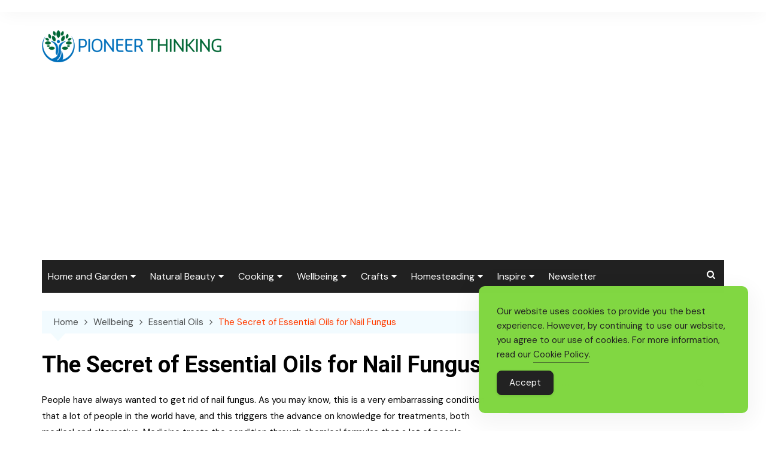

--- FILE ---
content_type: text/html; charset=utf-8
request_url: https://www.google.com/recaptcha/api2/aframe
body_size: 269
content:
<!DOCTYPE HTML><html><head><meta http-equiv="content-type" content="text/html; charset=UTF-8"></head><body><script nonce="SpMzLZrOuY55x5gCXqmNUw">/** Anti-fraud and anti-abuse applications only. See google.com/recaptcha */ try{var clients={'sodar':'https://pagead2.googlesyndication.com/pagead/sodar?'};window.addEventListener("message",function(a){try{if(a.source===window.parent){var b=JSON.parse(a.data);var c=clients[b['id']];if(c){var d=document.createElement('img');d.src=c+b['params']+'&rc='+(localStorage.getItem("rc::a")?sessionStorage.getItem("rc::b"):"");window.document.body.appendChild(d);sessionStorage.setItem("rc::e",parseInt(sessionStorage.getItem("rc::e")||0)+1);localStorage.setItem("rc::h",'1769902979629');}}}catch(b){}});window.parent.postMessage("_grecaptcha_ready", "*");}catch(b){}</script></body></html>